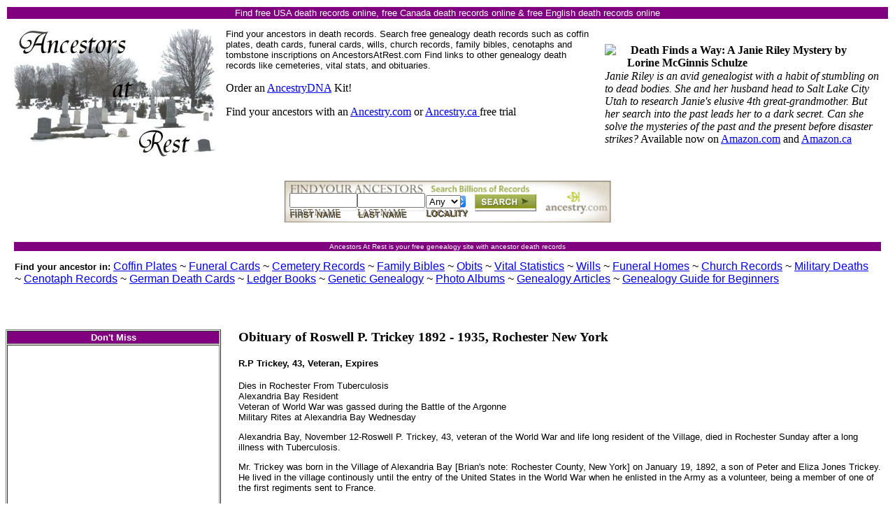

--- FILE ---
content_type: text/html
request_url: https://ancestorsatrest.com/obit_records/trickey-r_obit.shtml
body_size: 11115
content:









<!DOCTYPE HTML PUBLIC "-//W3C//DTD HTML 4.01 Transitional//EN">
      <html>
<head>
<title>Obituary of Roswell P. Trickey 1892 - 1935, Rochester New York</title>
   <meta http-equiv="Content-Type" content="text/html; charset=iso-8859-1">
     
   <meta name="Author" content="BLM">
   <meta name="description" content="search the Obituary of Roswell P. Trickey 1892 - 1935, Rochester New York">
	<meta name="keywords" content=" Obituary, Roswell Trickey, Rochester, New York, Walton Street
cemetery, Jones, Peter Trickey, Trickey, deaths,  death records, vital records, obituaries, obit, obituary, newspaper death notice, death notice,  genealogy, geneology, newbies,">


		 


<SCRIPT LANGUAGE="JavaScript" type="text/javascript">
          <!--

          if (window != top) top.location.href = location.href;

          // -->
          </SCRIPT>


	<!--start header--></head>

<body onmouseover="window.status='Ancestors At Rest Helping genealogists find their ancestors Death Records ';return true"><!--***coloured bar top of page-->



<table BORDER=0 WIDTH="100%"  ><tr><TD align="center" BGCOLOR="#800080"><font face="Verdana, Arial, Times New Roman" color="#ffffff"size="2">Find free USA death records online, free Canada death records online & free English death records online</FONT></TD></tr> </table><!--***end coloured bar-->



<table BORDER=0 WIDTH="100%" cellpadding=10><tr><td align="left"><img border="0" src="/graphics/aarlogo3.jpg" ALT="Search Free Genealogy Death Records for your family tree from Ancestors at Rest" align="left" width="300" height="189"&nbsp;&nbsp;&nbsp;&nbsp;&nbsp;&nbsp;&nbsp;&nbsp;&nbsp;&nbsp;&nbsp;><font face="Verdana, Arial, Times New Roman" size="2">Find your ancestors in death records. Search free genealogy death records such as coffin plates, death cards, funeral cards, wills,  church records, family bibles, cenotaphs and tombstone inscriptions on AncestorsAtRest.com Find links to other genealogy death records like cemeteries, vital stats, and obituaries. </font>

					<p>
					Order an <a href="https://prf.hn/click/camref:1011l4wyt/creativeref:1011l28282" target="_blank">AncestryDNA</a> Kit!


<p>Find your ancestors with an <a href="https://prf.hn/click/camref:1011l4wyt/creativeref:1101l27800" target="_blank">Ancestry.com</a> or <a href="https://prf.hn/click/camref:1011l4wyu/creativeref:1011l28233">Ancestry.ca </a> free trial
</td><td width="33%">
		
			<!--DFAW BOOK-->
		
		<a href="http://www.amazon.com/Death-Finds-Way-Janie-Mystery/dp/0968074499/ref=as_li_ss_il?ie=UTF8&qid=1464872543&sr=8-6&keywords=lorine+mcginnis+schulze&linkCode=li1&tag=theolivetreegene&linkId=582006d55514525c2784d675f9b39ac4" style="clear: left; float: left; margin-bottom: 1em; margin-right: 1em;" target="_blank"><img border="0" src="//ws-na.amazon-adsystem.com/widgets/q?_encoding=UTF8&ASIN=0968074499&Format=_SL110_&ID=AsinImage&MarketPlace=US&ServiceVersion=20070822&WS=1&tag=theolivetreegene" ></a><img src="//ir-na.amazon-adsystem.com/e/ir?t=theolivetreegene&l=li1&o=1&a=0968074499" width="1" height="1" border="0" alt="" style="border:none !important; margin:0px !important;" />
		
		

		
		
<b>Death Finds a Way: A Janie Riley Mystery by Lorine McGinnis Schulze</b><br />
<b><img alt="" border="0" height="1" src="//ir-na.amazon-adsystem.com/e/ir?t=theolivetreegene&amp;l=li3&amp;o=1&amp;a=0968074499" style="border: none !important; margin: 0px !important;" width="1" />
</b><br />
<i>Janie Riley is an avid genealogist with a habit of stumbling on to dead bodies. She and her husband head to Salt Lake City Utah to research Janie's elusive 4th great-grandmother. But her search into the past leads her to a dark secret. Can she solve the mysteries of the past and the present before disaster strikes?</i> Available now on <a href="http://amzn.to/1Y4lH0y" target="_blank">Amazon.com</a> and  <a href="http://amzn.to/2aNVlR7" target="_blank">Amazon.ca</a>

<!--end DFAW BOOK--> 

<!--end SB--><!--end Ancestry SB-->


</td></tr></table>



<!--<i>text above coloured line goes here if desired</i> --> <div align="center">






<!--start Ancestry SB Jan 2019--><div align="center">
<p>

  <center>
    <script>
      function FixAncestry() {
        var txt = document.ancestry.select[document.ancestry.select.selectedIndex].text;
        var val = document.ancestry.select[document.ancestry.select.selectedIndex].value;
        if (txt == "Any" || txt == "---" || txt == "INTL") {
          document.ancestry.gs1co.value = "1,All Countries";
          document.ancestry.gs1pl.value = "1, "
        } else if (txt == "USA") {
          document.ancestry.gs1co.value = "2,USA";
          document.ancestry.gs1pl.value = "1,All States";
        } else if (txt == "CAN") {
          document.ancestry.gs1co.value = "3243,Canada";
          document.ancestry.gs1pl.value = "1,All Provinces";
        } else if (val.substr(0,3) == "500" || val.substr(0,3) == "501") {
          document.ancestry.gs1co.value = "3243,Canada";
          document.ancestry.gs1pl.value = val;
        } else {
          document.ancestry.gs1co.value = "2,USA";
          document.ancestry.gs1pl.value = val;
        }
      }

     function SubmitIt() { // this is for new affiliate program (Jan 2019)
       url = 
         "https://prf.hn/click/camref:1011l4wyt/pubref:AAR/destination:https://search.ancestry.com/cgi-bin/sse.dll?" +
         "cj=1&gs1pl=" + document.ancestry.select.value + "&rank=0&gl=allgs&pcc=2&prox=1&" +
         "gsfn=" + document.ancestry.gsfn.value + "&gsln=" + document.ancestry.gsln.value + "&" +
         "select=" + document.ancestry.select.value;
       window.open(url);
     }

    </script>

    <form name="ancestry" action="https://www.dpbolvw.net/interactive" xtarget="ancestrysearch">

      <input name="gs1co" value="1,All Countries" type="hidden">
      <input name="gs1pl" value="1, " type="hidden">

      <input name="t" value="9915" type="hidden">
      <input name="rank" value="0" type="hidden">
      <input name="pcc" value="2" type="hidden">
      <input name="gss" value="affiliate" type="hidden">
      <input name="prox"  value="1" type="hidden">
      <input name="gl" value="allgs" type="hidden">
      <input name="srchb" value="r" type="hidden"> 
        <table border=0 cellpadding="0" cellspacing="0"
               style="background:url(/graphics/ancestry_468_60_search.jpg) no-repeat; width:468px; height:60px;">
          <tr>
            <td  valign="top" style="padding-top:18px; padding-left:8px; width:98px;font-family:'Verdana, Arial, Trebuchet MS'; font-size:12px; color:#685f4c;">
              <input name="gsfn" size="10">
              <br>
              <font style="font-family:'Verdana, Arial, Trebuchet MS'; font-size:12px; color:#685f4c;">
                FIRST NAME
              </font>
            </td>
            <td valign="top" style="padding-top:18px; width:98px;font-family:'Verdana, Arial, Trebuchet MS'; font-size:12px; color:#685f4c;">
              <input name="gsln" size="10">
              <br>
              <font style="font-family:'Verdana, Arial, Trebuchet MS'; font-size:12px; color:#685f4c;">
                LAST NAME
              </font>
            </td>
            <td style="padding-top:16px; width:70px;"font-family:'Verdana, Arial, Trebuchet MS'; font-size:12px; color:#685f4c;>
              <select name="select" onchange="FixAncestry();">
                <option value="2,Any Locality">Any</option>   
                <option value="">USA</option>
                <option value="3,Alabama">AL</option>
                <option value="4,Alaska">AK</option>
                <option value="5,Arizona">AZ</option>
                <option value="6,Arkansas">AR</option>
                <option value="7,California">CA</option>
                <option value="8,Colorado">CO</option>
                <option value="9,Connecticut">CT</option>
                <option value="10,Delaware">DE</option>
                <option value="11,District of Columbia">DC</option>
                <option value="12,Florida">FL</option>
                <option value="13,Georgia">GA</option>
                <option value="14,Hawaii">HI</option>
                <option value="15,Idaho">ID</option>
                <option value="16,Illinois">IL</option>
                <option value="17,Indiana">IN</option>
                <option value="18,Iowa">IA</option>
                <option value="19,Kansas">KS</option>
                <option value="20,Kentucky">KY</option>
                <option value="21,Louisiana">LA</option>
                <option value="22,Maine">ME</option>
                <option value="23,Maryland">MD</option>
                <option value="24,Massachusetts">MA</option>
                <option value="25,Michigan">MI</option>
                <option value="26,Minnesota">MN</option>
                <option value="27,Mississippi">MS</option>
                <option value="28,Missouri">MO</option>
                <option value="29,Montana">MT</option>
                <option value="30,Nebraska">NE</option>
                <option value="31,Nevada">NV</option>
                <option value="32,New Hampshire">NH</option>
                <option value="33,New Jersey">NJ</option>
                <option value="34,New Mexico">NM</option>
                <option value="35,New York">NY</option>
                <option value="36,North Carolina">NC</option>
                <option value="37,North Dakota">ND</option>
                <option value="38,Ohio">OH</option>
                <option value="39,Oklahoma">OK</option>
                <option value="40,Oregon">OR</option>
                <option value="41,Pennsylvania">PA</option>
                <option value="42,Rhode Island">RI</option>
                <option value="43,South Carolina">SC</option>
                <option value="44,South Dakota">SD</option>
                <option value="45,Tennessee">TN</option>
                <option value="46,Texas">TX</option>
                <option value="47,Utah">UT</option>
                <option value="48,Vermont">VT</option>
                <option value="49,Virginia">VA</option>
                <option value="50,Washington">WA</option>
                <option value="51,West Virginia">WV</option>
                <option value="52,Wisconsin">WI</option>
                <option value="53,Wyoming">WY</option>

                <option value="2,Any Locality">---</option>
                <option value="">CAN</option>
                <option value="5001,Alberta">AB</option>
                <option value="5002,British Columbia">BC</option>
                <option value="5003,Manitoba">MB</option>
                <option value="5004,New Brunswick">NB</option>
                <option value="5006,Newfoundland and Labrador">NF</option>
                <option value="5011,Northwest Territories">NT</option>
                <option value="5005,Nova Scotia">NS</option>
                <option value="5012,Nunavut">TT</option>
                <option value="5007,Ontario">ON</option>
                <option value="5008,Prince Edward Islands">PE</option>
                <option value="5009,Quebec">QC</option>
                <option value="5010,Saskatchewan">SK</option>
                <option value="5013,Yukon">YT</option>

                <option value="2,Any Locality">---</option>
                <option value="2,Any Locality">INTL</option>
              </select>
              <br>
              <font style="font-family:'Trebuchet MS, Verdana, Arial'; font-size:12px; color:#685f4c;">
                LOCALITY
              </font>
            </td>
            <td valign="top" width="200" style="padding-top:20px;">
              <img src="/graphics/search_sm.gif"
                   height="20" width="88"
                   onclick='javascript:SubmitIt();'
                   xonclick='OpenWindow("", document.ancestry, "ancestrysearch");'>
              <br>
              
            </td>
          </tr>
        </table>
     
    </form>
  </center>

				
<!--end Ancestry SB Jan 2019 ad-->

 <!-- START GOOGLE	-->	 

	   <!-- END GOOGLE	-->





</td></tr></table></div>







<table BORDER=0 WIDTH="100%" cellpadding="1" cellspacing="12"><tr><TD align="center" colspan="2" BGCOLOR="#800080"><font face="Verdana, Arial, Times New Roman" color="#ffffff"size="1">Ancestors At Rest is your free genealogy site with ancestor death records</font>   </TD></tr><tr>




<TD align="left" valign="top" width="78%"  bgcolor="#ffffff" ><font face="Verdana, Arial, Times New Roman" size="2"><b>Find your ancestor in: </b><font face="Verdana, Arial, Times New Roman" size="3"><a href="/coffin_plates/">Coffin Plates</a>  ~ <a href="/funeral_cards/">Funeral Cards</a>  ~ <a href="/cemetery_records/">Cemetery Records</a>  ~ <a href="/family_bibles/">Family Bibles</a>  ~ <a href="/obit_records/">Obits</a> ~ <a href="/vital_stats/">Vital Statistics</a>  ~ <a href="/wills/">Wills</a>  ~ <a href="/funeral_recs/">Funeral Homes</a>  ~ <a href="/church_records/">Church Records</a> ~ <a href="/military_records/">Military Deaths</a>  ~ <a href="/cenotaph_records/">Cenotaph Records</a> ~ <a href="/death_cards/">German Death Cards</a> ~ <a href="/Ledger_Books/">Ledger Books</a> ~ <a href="/genetic_genealogy.shtml">Genetic Genealogy</a>   ~ <a href="http://LostFaces.com/">Photo Albums</a>   ~ <a href="/articles/">Genealogy Articles</a> ~ <a href="http://olivetreegenealogy.com/beginner/" target="_blank">Genealogy Guide for Beginners</a><br>

</font> 







</TD> </tr></table><!--end header-->





<table dir="ltr" border="0" cellpadding="0" cellspacing="0" width="100%"><tr>
<td valign="top" width="20%">

<p>
 		







<!--end  -->














<!--start -->
<table border="1" width="100%" cellspacing=1 cellpadding=1>

<tr><td bgcolor="#800080" width="20%" align="center">

<font face="Trebuchet, Arial, Verdana, Times New Roman" size="2" color="#ffffff"><b>Don't Miss</b></font>

</td></tr>

<tr><td bgcolor="#ffffff" width="20%" align="left">

<font face="Trebuchet MS, Verdana, Arial" >



<!--begin Google Ad Sense-->
<script async src="//pagead2.googlesyndication.com/pagead/js/adsbygoogle.js"></script>

<ins class="adsbygoogle"
     style="display:inline-block;width:300px;height:250px"
     data-ad-client="ca-pub-7336459545097651"
     data-ad-slot="3074158660"></ins>
<script>
(adsbygoogle = window.adsbygoogle || []).push({});
</script>



<!--end Google Ad Sense-->
</td></tr>

</table>

<!-- Begin MailChimp Signup Form -->
JOIN the FREE <a href="http://eepurl.com/c-2Ou9" target="_blank">Olive Tree Genealogy Newsletter</a>.
 Be the first to know of genealogy events and freebies. Find out when 
new genealogy databases are put online. Get tips for finding your 
elusive brick-wall ancestor.

<!--End mc_embed_signup-->


</font>

<!--end -->



<table border="0" width="100%" cellspacing=1 cellpadding=1>











<a href="https://prf.hn/click/camref:1011l4wyt/creativeref:1011l28282" target="_blank">AncestryDNA</a><p>

<a href="https://prf.hn/click/camref:1011l4wyt/creativeref:1011l28781" target="_blank">Ancestry.com Free Trial</a>






<tr><td bgcolor="#800080" width="20%" align="center">

<font face="Trebuchet, Arial, Verdana, Times New Roman" size="2" color="#ffffff"><b>Share This Page</b></font></td></tr>

<tr><td bgcolor="#ffffff" width="20%" align="left">

<a href="http://twitter.com/share" class="twitter-share-button" data-count="none" data-via="AncestorsAtRest" data-related="LorineMS:Olive Tree Genealogy">Tweet</a><script type="text/javascript" src="http://platform.twitter.com/widgets.js"></script> <font face="Trebuchet MS, Verdana, Arial" >Share this page with other genealogists on Twitter</font>

<!--end -->

</td></tr>









<!--start -->

<tr><td bgcolor="#800080" width="20%" align="center">

<font face="Trebuchet, Arial, Verdana, Times New Roman" size="2" color="#ffffff"><b>Death Record Finder</b></font></td></tr>

<tr><td bgcolor="#ffffff" width="20%" align="left">

<font face="Trebuchet MS, Verdana, Arial" >Break down that brick wall with the <a href="/death_record_finder.shtml">Death Record Finder</a>. Also find <b>Birth records</b> using my <a href="/birth_record_finder.shtml">Birth Record Finder</a></font>

<!--end -->

</td></tr>

</table>

<table border="0" width="100%" cellspacing=1 cellpadding=1>



<!--start -->

<tr><td bgcolor="#800080" width="20%" align="center">

<font face="Trebuchet, Arial, Verdana, Times New Roman" size="2" color="#ffffff"><b>Coffin Plates</b></font></td></tr>

<tr><td bgcolor="#ffffff" width="20%" align="left">
<font face="Trebuchet MS, Verdana, Arial" >
 <a href="/coffin_plates/">Coffin Plates</a> Over 500 online</font>

</td></tr>

</table>

<table border="0" width="100%" cellspacing=1 cellpadding=1>

<!--end  -->










<!--start-->

<tr><td bgcolor="#800080" width="20%" align="center">

<font face="Trebuchet, Arial, Verdana, Times New Roman" size="2" color="#ffffff"><b>Funeral Cards</b></font></td></tr><tr><td bgcolor="#ffffff" width="20%" align="left"><font face="Trebuchet MS, Verdana, Arial" >Search FREE  Death Records in <a href="/funeral_cards/">Funeral Cards</a>...</font>

</td></tr>

</table>

<table border="0" width="100%" cellspacing=1 cellpadding=1>

<!--end  -->



<!--start-->

<tr><td bgcolor="#800080" width="20%" align="center">

<font face="Trebuchet, Arial, Verdana, Times New Roman" size="2" color="#ffffff"><b>Cemetery Records </b></font></td></tr><tr><td bgcolor="#ffffff" width="20%" align="left"><font face="Trebuchet MS, Verdana, Arial" > <a href="/cemetery_records/">Cemetery Records</a> containing birth and death dates</font>

</td></tr>

</table>

<table border="0" width="100%" cellspacing=1 cellpadding=1>

<!--end  -->



<!--start-->

<tr><td bgcolor="#800080" width="20%" align="center">

<font face="Trebuchet, Arial, Verdana, Times New Roman" size="2" color="#ffffff"><b>Family Bibles</b>

</font></td></tr><tr><td bgcolor="#ffffff" width="20%" align="left"><font face="Trebuchet MS, Verdana, Arial" >Search deaths recorded in  <a href="/family_bibles/">Family Bibles</a> </font>

</td></tr>

</table>

<table border="0" width="100%" cellspacing=1 cellpadding=1>

<!--end-->



<!--start-->

<tr><td bgcolor="#800080" width="20%" align="center">

<font face="Trebuchet, Arial, Verdana, Times New Roman" size="2" color="#ffffff"><b>Obituaries</b>

</font></td></tr><tr><td bgcolor="#ffffff" width="20%" align="left"><font face="Trebuchet MS, Verdana, Arial" >Search   <a href="/obit_records/">Obituaries</a> 






</font>

</td></tr>

</table>

<table border="0" width="100%" cellspacing=1 cellpadding=1>

<!--end-->

<!--start-->

<tr><td bgcolor="#800080" width="20%" align="center">

<font face="Trebuchet, Arial, Verdana, Times New Roman" size="2" color="#ffffff"><b>Vital Statistics</b>

</font></td></tr><tr><td bgcolor="#ffffff" width="20%" align="left"><font face="Trebuchet MS, Verdana, Arial" >Search for deaths in <a href="/vital_stats/">Vital Statistics</a> </font>

</td></tr>

</table>

<table border="0" width="100%" cellspacing=1 cellpadding=1>

<!--end-->



<!--start-->

<tr><td bgcolor="#800080" width="20%" align="center">

<font face="Trebuchet, Arial, Verdana, Times New Roman" size="2" color="#ffffff"><b>Memorial Cards</b>

</font></td></tr><tr><td bgcolor="#ffffff" width="20%" align="left"><font face="Trebuchet MS, Verdana, Arial" >Don't miss our free <a href="/memorial_cards/">Memorial Cards</a> for an ancestor</font>

</td></tr>

</table>

<table border="0" width="100%" cellspacing=1 cellpadding=1>

<!--end-->



<!--start-->

<tr><td bgcolor="#800080" width="20%" align="center">

<font face="Trebuchet, Arial, Verdana, Times New Roman" size="2" color="#ffffff"><b>Funeral Home Records</b>

</font></td></tr><tr><td bgcolor="#ffffff" width="20%" align="left"><font face="Trebuchet MS, Verdana, Arial" > <a href="/funeral_recs/">Funeral Home Records</a></font>

</td></tr>

</table>

<table border="0" width="100%" cellspacing=1 cellpadding=1>

<!--end-->



<!--start-->

<tr><td bgcolor="#800080" width="20%" align="center">

<font face="Trebuchet, Arial, Verdana, Times New Roman" size="2" color="#ffffff"><b>Church Records</b>

</font></td></tr><tr><td bgcolor="#ffffff" width="20%" align="left"><font face="Trebuchet MS, Verdana, Arial" >Search FREE  Death Records in <a href="/church_records/">Church Burial Records</a> </font>

</td></tr>

</table>

<table border="0" width="100%" cellspacing=1 cellpadding=1>

<!--end-->





<!--start-->

<tr><td bgcolor="#800080" width="20%" align="center">

<font face="Trebuchet, Arial, Verdana, Times New Roman" size="2" color="#ffffff"><b>Wills</b>

</font></td></tr><tr><td bgcolor="#ffffff" width="20%" align="left"><font face="Trebuchet MS, Verdana, Arial" >Deaths can be found in <a href="/wills/">Wills & Probate Records</a> </font>

</td></tr>

</table>

<table border="0" width="100%" cellspacing=1 cellpadding=1>

<!--end-->



<!--start-->

<tr><td bgcolor="#800080" width="20%" align="center">

<font face="Trebuchet, Arial, Verdana, Times New Roman" size="2" color="#ffffff"><b>Military Deaths</b>

</font></td></tr><tr><td bgcolor="#ffffff" width="20%" align="left"><font face="Trebuchet MS, Verdana, Arial" >Search soldiers' deaths in <a href="/military_records/">Military Death Records</a> </font>

</td></tr>

</table>

<table border="0" width="100%" cellspacing=1 cellpadding=1>

<!--end-->





<!--start-->

<tr><td bgcolor="#800080" width="20%" align="center">

<font face="Trebuchet, Arial, Verdana, Times New Roman" size="2" color="#ffffff"><b>Cenotaph Records</b></font>

</td></tr><tr><td bgcolor="#ffffff" width="20%" align="left"><font face="Trebuchet MS, Verdana, Arial" >Find Your Ancestors <a href="/cenotaph_records/">Ontario Cenotaph Records</a></font>

</td></tr>

</table>



<table border="0" width="100%" cellspacing=1 cellpadding=1>







<tr><td bgcolor="#800080" width="20%" align="center">

<font face="Trebuchet, Arial, Verdana, Times New Roman" size="2" color="#ffffff"><b>Help For Beginners</b>

</font></td></tr><tr><td bgcolor="#ffffff" width="20%" align="left"><font face="Trebuchet MS, Verdana, Arial" ><a href="http://olivetreegenealogy.com/beginner/" TARGET="_blank" >New To Genealogy</a> Get Help</font>

</td></tr>

</table>







<table border="0" width="100%" cellspacing=1 cellpadding=1>

<!--end  -->



<!--start-->

<tr><td bgcolor="#800080" width="20%" align="center">

<font face="Trebuchet, Arial, Verdana, Times New Roman" size="2" color="#ffffff"><b>Free Death Records By Location</b></font></td></tr><tr><td bgcolor="#ffffff" width="20%" align="left"><font face="Trebuchet MS, Verdana, Arial" >Search FREE   Death Records  <a href="/deaths_by_location.shtml">by Country</a> (USA, Canada, UK ...)</font>

</td></tr>

</table>

<table border="0" width="100%" cellspacing=1 cellpadding=1>

<!--end  -->





<!--start -->

<tr><td bgcolor="#800080" width="20%" align="center">

<font face="Trebuchet, Arial, Verdana, Times New Roman" size="2" color="#ffffff"><b>Cemetery Walks</b></font></td></tr><tr><td bgcolor="#ffffff" width="20%" align="left">

<font face="Trebuchet MS, Verdana, Arial" >View Cemetery Slideshows on <a href="http://www.youtube.com/user/OliveTreeGenealogy" target="_blank">Olive Tree Genealogy YouTube Channel</a>

</font>

<!--end -->

</td></tr>

</table>

<table border="0" width="100%" cellspacing=1 cellpadding=1>



<!--start-->

<tr><td bgcolor="#800080" width="20%" align="center">

<font face="Trebuchet, Arial, Verdana, Times New Roman" size="2" color="#ffffff"><b>Death, Funeral and Burial Customs</b>

</font></td></tr><tr><td bgcolor="#ffffff" width="20%" align="left"><font face="Trebuchet MS, Verdana, Arial" ><a href="/articles/">Death, Funeral and Burial Customs</a> </font>

</td></tr>

</table>

<table border="0" width="100%" cellspacing=1 cellpadding=1>

<!--end-->













<tr><td bgcolor="#ffffff" width="20%" align="center">

<font face="Trebuchet, Arial, Verdana, Times New Roman" size="2" color="#800080"><b>OTHER GENEALOGY RECORDS</b></font></td></tr><tr><td bgcolor="#800080" width="20%" align="left"><font face="Trebuchet MS, Verdana, Arial" ><a href="/genealogy_photo_albums/"> </a> </font>

</td></tr>

</table>

<table border="0" width="100%" cellspacing=1 cellpadding=1>

<!--end  -->





<!--start-->

<tr><td bgcolor="#800080" width="20%" align="center">

<font face="Trebuchet, Arial, Verdana, Times New Roman" size="2" color="#ffffff"><b>Old Ledger Books</b></font></td></tr><tr><td bgcolor="#ffffff" width="20%" align="left"><font face="Trebuchet MS, Verdana, Arial" ><a href="/Ledger_Books/"> Available as free PDF files </font>

</td></tr>

</table>

<table border="0" width="100%" cellspacing=1 cellpadding=1>

<!--end  -->





<!--start-->

<tr><td bgcolor="#800080" width="20%" align="center">

<font face="Trebuchet, Arial, Verdana, Times New Roman" size="2" color="#ffffff"><b>Photo Albums</b></font></td></tr><tr><td bgcolor="#ffffff" width="20%" align="left"><font face="Trebuchet MS, Verdana, Arial" >Find Photos of your <a href="/genealogy_photo_albums/"> ancestors</a> </font>

</td></tr>

</table>

<table border="0" width="100%" cellspacing=1 cellpadding=1>

<!--end  -->








 

<!--start-->

<tr><td bgcolor="#800080" width="20%" align="center">

<font face="Trebuchet, Arial, Verdana, Times New Roman" size="2" color="#ffffff"><b>Genetic Genealogy</b></font></td></tr><tr><td bgcolor="#ffffff" width="20%" align="left"><font face="Trebuchet MS, Verdana, Arial" ><a href="/genetic_genealogy.shtml">Use DNA</a> to find your Ancestors </font>

</td></tr>

</table>

<table border="0" width="100%" cellspacing=1 cellpadding=1>

<!--end  -->





<!--start-->

<tr><td bgcolor="#800080" width="20%" align="center">

<font face="Trebuchet, Arial, Verdana, Times New Roman" size="2" color="#ffffff"><b>School Yearbooks</b>

</font></td></tr><tr><td bgcolor="#ffffff" width="20%" align="left"><font face="Trebuchet MS, Verdana, Arial" ><a href="/school_yearbooks/">School Yearbooks</a> </font>

</td></tr>

</table>

<table border="0" width="100%" cellspacing=1 cellpadding=1>

<!--end-->







<!--start-->

<tr><td bgcolor="#800080" width="20%" align="center">

<font face="Trebuchet, Arial, Verdana, Times New Roman" size="2" color="#ffffff"><b>Naturalization Records</b>

</font></td></tr><tr><td bgcolor="#ffffff" width="20%" align="left"><font face="Trebuchet MS, Verdana, Arial" ><a href="/naturalization_records/">Naturalization Records</a> </font>

</td></tr>

</table>

<table border="0" width="100%" cellspacing=1 cellpadding=1>

<!--end-->







<!--start-->

<tr><td bgcolor="#800080" width="20%" align="center">

<font face="Trebuchet, Arial, Verdana, Times New Roman" size="2" color="#ffffff"><b>Census Records</b>

</font></td></tr><tr><td bgcolor="#ffffff" width="20%" align="left"><font face="Trebuchet MS, Verdana, Arial" ><a href="/census_records/">Census Records</a> </font>

</td></tr>

</table>

<table border="0" width="100%" cellspacing=1 cellpadding=1>

<!--end-->





<!--start-->

<tr><td bgcolor="#800080" width="20%" align="center">

<font face="Trebuchet, Arial, Verdana, Times New Roman" size="2" color="#ffffff"><b>Ships Passenger Lists</b>

</font></td></tr><tr><td bgcolor="#ffffff" width="20%" align="left"><font face="Trebuchet MS, Verdana, Arial" ><a href="/ships_passenger_lists/">Find Ships Passenger Lists</a></font>

</td></tr>

</table>

<table border="0" width="100%" cellspacing=1 cellpadding=1>

<!--end-->





<!--start-->

<tr><td bgcolor="#800080" width="20%" align="center">

<font face="Trebuchet, Arial, Verdana, Times New Roman" size="2" color="#ffffff"><b>Institution Records</b>

</font></td></tr><tr><td bgcolor="#ffffff" width="20%" align="left"><font face="Trebuchet MS, Verdana, Arial" ><a href="/institution_records/">Find Prison, Orphanage, Hospital and School Records</a> </font>

</td></tr>

</table>

<table border="0" width="100%" cellspacing=1 cellpadding=1>

<!--end-->







<tr><td bgcolor="#800080" width="20%" align="center">

<font face="Trebuchet, Arial, Verdana, Times New Roman" size="2" color="#ffffff"><b>Newspapers</b>

</font></td></tr><tr><td bgcolor="#ffffff" width="20%" align="left"><font face="Trebuchet MS, Verdana, Arial" ><a href="/newspapers/">Find ancestors in old newspapers</a> </font>

</td></tr>

</table>

<table border="0" width="100%" cellspacing=1 cellpadding=1>













<!--start-->

<tr><td bgcolor="#800080" width="20%" align="center">

<font face="Trebuchet, Arial, Verdana, Times New Roman" size="2" color="#ffffff"><b>Blogs</b></font></td></tr><tr><td bgcolor="#ffffff" width="20%" align="left"><font face="Trebuchet MS, Verdana, Arial" >



	<a href="http://ancestorsatrest.blogspot.com/" target="_blank">Ancestors at Rest</a> Death records of all kinds - funeral cards, death notices, cemetery receipts, obits...and more<br>


						  

						  <a href="http://olivetreegenealogy.blogspot.com/" target="_blank">Olive Tree Genealogy</a>  Updates on new genealogy Records online<br>



<a href="http://pastvoices.blogspot.com/" target="_blank">Past Voices</a>  Letters from 1800s - from Civil War soldiers, from wives to husbands, sons to mothers, sisters to sisters.



</font>

</td></tr>

</table>

<table border="0" width="100%" cellspacing=1 cellpadding=1>

<!--end  -->





<tr><td bgcolor="#800080" width="20%" align="center">

<font face="Trebuchet, Arial, Verdana, Times New Roman" size="2" color="#ffffff"><b>Genealogy News!</b></font></td></tr><td  width="20%" align="left">

<font face="Trebuchet MS, Verdana, Arial" >Check out the <a href="/published.shtml">Genealogy Books</a> from Olive Tree Genealogy!<br><br> <a href="http://www.amazon.com/gp/product/B00MW4CIL6/ref=as_li_tl?ie=UTF8&camp=1789&creative=390957&creativeASIN=B00MW4CIL6&linkCode=as2&tag=theolivetreegene&linkId=V2LQZZAAJPOX5Z4E" target="_blank">Organize Your Genealogy in Evernote in 10 Easy Steps</a> is a must have!</font>



</td></tr>

</table>

<table border="0" width="100%" cellspacing=1 cellpadding=1>





              <tr>

                              <td bgcolor="#800080" > <div align="center"><font face="Verdana, Arial" size="1" color="#ffffff">Daily Genealogy Feeds</font></div></td></tr>

<tr>

                    

                    <td>

                    <script type="text/javascript" src="http://app.feeddigest.com/digest3/09PTRKAZZM.js"><noscript><a href="http://app.feeddigest.com/digest3/09PTRKAZZM.html">Click for &quot;Genealogy&quot;.</a> Powered by <a href="http://www.feeddigest.com/">RSS Feed Digest</a></noscript></script>





                    

                  </td></tr>

</table>

<table border="0" width="100%" cellspacing=1 cellpadding=1>

            

              



























<tr><td bgcolor="#800080" width="20%" align="center">

<font face="Trebuchet, Arial, Verdana, Times New Roman" size="2" color="#ffffff"><b>Free Genealogy Stuff</b>

</font></td></tr><tr><td bgcolor="#ffffff" width="20%" align="left"><font face="Trebuchet MS, Verdana, Arial" ><a href="/free-stuff/" target="_blank">Free</a> genealogy stuff on the net</font>

</td></tr>

</table>





<table border="0" width="100%" cellspacing=1 cellpadding=1>

<!--end  -->



<!--start-->

<tr><td bgcolor="#800080" width="20%" align="center">

<font face="Trebuchet, Arial, Verdana, Times New Roman" size="2" color="#ffffff"><b>German Death Cards </b></font></td></tr><tr><td bgcolor="#ffffff" width="20%" align="left"><font face="Trebuchet MS, Verdana, Arial" >Find Your German Ancestors <a href="/death_cards/">Death Card</a></font>

</td></tr>

</table>





 
 
</td>

<td valign="top" width="2%">&nbsp;</td>

<td valign="top">

<!--insert data here -->


<h3>Obituary of Roswell P. Trickey 1892 - 1935, Rochester New York</h3>
<font face="Verdana, Arial, Times New Roman" size="2">

<h4>R.P Trickey, 43, Veteran, Expires</h4>
Dies in Rochester From Tuberculosis<br>
Alexandria Bay Resident<br>
Veteran of World War was gassed during the Battle of the
Argonne<br>
Military Rites at Alexandria Bay Wednesday

<p>
Alexandria Bay, November 12-Roswell P. Trickey, 43, veteran
of the World
War and life long resident of the Village, died in Rochester
Sunday
after a long illness with Tuberculosis.<p>
Mr. Trickey was born in the Village of Alexandria Bay [Brian's note: Rochester County, New York] on
January 19,
1892, a son of Peter and Eliza Jones Trickey. He lived in
the village
continously until the entry of the United States in the
World War when
he enlisted in the Army as a volunteer, being a member of
one of the
first regiments sent to France.<p>
Mr. Trickey say service in the Meuse-Argonne campaign and
was gassed
during the Battle of the Argonne.
After his return from the World War Mr. Trickey worked for
C.S. Thompson
as a ticket seller. Always active in legion affairs, Mr.
Trickey was a
promoter of a number of benifit shows for the local legion
post.<p>
Surviving Mr. Trickey are his wife, Louise Trickey, his son
Peter
Trickey and three sisters, Mrs. Thomas Porter, Mrs. Duncan
Rae and Mrs.
Ralph Flynn. All of Alexandria Bay.<p>
A Military funeral will be held Wednesday afternoon at 2 for
Mr. Trickey.
The local legion will be represented by their full
membership and will
provide a military escort as well as a firing squad.<p>
Funeral services will be held from the Glitz undertaking
home, this
village, with the Reverand William Aubry, pastor of the
local Methodist
Episcopal Church, officiating. Burial will be made in the
Walton Street
cemetery.
<p>Submitted by gbc@frontiernet.net

<p>Found by Brian:  <A HREF="http://service.bfast.com/bfast/click?bfmid=5647408&siteid=40956421&bfpage=bfrd&bfurl=http://www.ancestry.com/rd/befree/affprodredirect.asp?key=Uhttp://www.rootsweb.com/~nyjeffer/baraltz.htm" target="_blank">Cemetery Transcription for Roswell Trickey</a> (includes his father, his mother, his son, and some of his siblings. Also noted is his father Peter's parents names!)<p> Peter's parents were Thomas & Emeline Trickey, and I found this webpage with a lot of information on the Trickey lineage. Here's a brief excerpt but visit the webpage for full details:  <i><b>Thomas Trickey</b>, born ca 1813, Mallorytown, Ontario, Canada married <b>Emeline Wells</b> on 21 Jan 1834 in Ontario, Canada.  Emeline was born ca 1818 in Ontario, Canada, and died 24 Jan 1901.   She is buried in the Rockport Cemetery, Ontario, Canada.  Children:   Henry, Nancy, Lucinda, Wilson, Amelia, Lewis Thadius, Sheldon Y., Mary, Alzina, Saphornia, and <b>Peter A. Trickey</b> Source: <a href="http://members.tripod.com/~Randy_T/trickey.html" target="_blank">Trickey Family Website</a></i>
<p>

<u>1900 census TRICKEY PETER  38 born CANADA living NY JEFFERSON County ALEXANDRIA </u><p>
Trickey, Peter b Nov. 1862, md 17 years, 7 children, 4 living, b Canada, father and mother born Canada, immigrated 1876, naturalized, day labourer<br>
Eliza, b May 1860, b Canada, father born Italy, mother born Ireland, immigrated 1882<br>
Mabel, b Dec 1887 born New York<br>
Grace  b July 1890 born New York<br>
Ross [sic] b Jan. 1892 born New York<br>
Leona, b July 1896 born New York<p>

Looking for more census records for this family? Use this <IMG SRC="http://service.bfast.com/bfast/serve?bfmid=5647408&siteid=40956421&bfpage=census_aft" BORDER="0" WIDTH="1" HEIGHT="1" NOSAVE >
<A HREF="http://service.bfast.com/bfast/click?bfmid=5647408&siteid=40956421&bfpage=census_aft" TARGET="_blank">FREE TRIAL</A> on Ancestry.com to find this person (or another ancestor) on CENSUS records!<p> Here's some index findings to help: TRICKEY PETER  48 M W CANA NY JEFFERSON ALEXANDRIA 1910.  Peter is listed as the Captain of a Steamboat. I also found him in <A HREF="http://service.bfast.com/bfast/click?bfmid=5647408&siteid=40956421&bfpage=bfrd&bfurl=http://www.ancestry.com/rd/befree/affprodredirect.asp?key=Uhttp://www.rootsweb.com/~nyjeffer/chbusal.htm" target="_blank">BUSINESS DIRECTORY TOWN OF ALEXANDRIA</a>
<p>See the <A HREF="http://service.bfast.com/bfast/click?bfmid=5647408&siteid=40956421&bfpage=bfrd&bfurl=http://www.ancestry.com/rd/befree/affprodredirect.asp?key=Uhttp://freepages.genealogy.rootsweb.com/~twigs2000/ppsection30.html" target="_blank">obit</a> for his son, Roswell "Pete" Trickey 1925 - 1992 
<!--insert graphic here-->

<!--info here-->





<!--end info here-->


<h4>Where Can I Find More Obituaries?</h4>



<img src="/graphics/death_records.jpg" border="0" width="32" height="21" alt="Find Death Records on Ancestors at Rest">
>Obituary Collection on <a href="https://prf.hn/click/camref:1011l4wyu/creativeref:1011l28233">Ancestry</a>
<p>

<img src="/graphics/death_records.jpg" border="0" width="32" height="21" alt="Find Death Records on Ancestors at Rest">
<A HREF="http://obits.rootsweb.com/cgi-bin/obit.cgi" TARGET="_blank">Obituary Daily Times</A> searchable database, over 8 million obituaries<br><br>


<img src="/graphics/death_records.jpg" border="0" width="32" height="21" alt="Find Death Records on Ancestors at Rest">
<a href="http://www.genealogybank.com/gbnk/obituaries?kbid=9069&sub=AAR&m=8" target="_blank" >Search Obituaries</A> 1977-now <img border="0" src="http://affiliates.genealogybank.com/b.aspx?id=9069&mm=8&sub=AAR"/><br>  



Try this <img src="/graphics/death_records.jpg" border="0" width="32" height="21" alt="Find Death Records on Ancestors at Rest"> <a href="https://prf.hn/click/camref:1011l4wyt/creativeref:1011l28781" target="_blank">Ancestry Free Trial</a> 
<br>


Or try
<img src="/graphics/death_records.jpg" border="0" width="32" height="21" alt="Find Death Records on Ancestors at Rest">
<!-- AFFILIATE CODE BEGIN -->
<a href="http://www.gentod.com/click.mv?A=schulzey&U=/guide/funeral_cards.html" target="_blank">Genealogy Today</a> Lots of unique one of a kind genealogy databases. 
<!-- AFFILIATE CODE END --><br><P>



<p><h4>Online Searchable Death Indexes</h4>

 

Birth, Marriage & Death Certificates on <a href="https://prf.hn/click/camref:1011l4wyu/creativeref:1011l28233">Ancestry</a>





<h4>Other Online Searchable Records</h4>
We're all anxious to find our ancestors - and find them fast! These records may help you find a brick-wall ancestor easily and from the comfort of your computer chair. <p>

Try a <img src="/graphics/death_records.jpg" border="0" width="32" height="21" alt="Find Death Records on Ancestors at Rest"><a href="https://prf.hn/click/camref:1011l4wyt/creativeref:1011l28781" target="_blank">Ancestry Free Trial</a>   Ancestry has more genealogy records than any site on the net and they often have free trials and special promotions.
<br>

<img src="/graphics/death_records.jpg" border="0" width="32" height="21" alt="Find Death Records on Ancestors at Rest">
<!-- AFFILIATE CODE BEGIN -->
<a href="http://www.gentod.com/click.mv?A=schulzey&U=/guide/funeral_cards.html" target="_blank">Genealogy Today</a> Lots of unique one of a kind genealogy databases
<!-- AFFILIATE CODE END --><br>





<p>
<p>

<h4>Share Your Death Records</h4>

If you have a transcription or a photo of death records (cemetery listings, funeral cards, death cards, coffin plates, church records etc)  help build this database by <a href="mailto:ancestorsatrestREMOVE@gmail.com">submitting your death records</a>  <p><i>***You must delete the word <font color="#800080"><b>REMOVE</b></font> in my email address before sending to me or it won't work. So the real address is  <b><u>ancestorsatrest</u></b>  followed by the <b><u>@</u></b> then the last bit <b><u>gmail.com</u></b> Sorry but spammers make this roundabout method of emailing necessary!***</i> 



<p>


</td>

<td valign="top" width="1%">&nbsp;</td>



<p>&nbsp;


</td></tr></table>

<p><table BORDER=0 WIDTH="100%" >
<tr>

	<td align="center">
	






<h5>Breaking Genealogy News</h5>

If you have long been a fan of The Olive Tree Genealogy created by Lorine McGinnis Schulze, now you can make it official. Become a fan of the Olive Tree Genealogy.
 <a href="http://www.facebook.com/pages/Olive-Tree-
Genealogy/16127378259" target="_blank">  </a> Join <a 
href="http://www.facebook.com/pages/Olive-Tree-
Genealogy/16127378259" target="_blank">Olive Tree 
Genealogy</a>  on Facebook! Lorine has set up an interactive site 
where you can ask questions, join in discussions or start a 
topic of interest. Once you are at the Olive Tree Genealogy page on Facebook, click the "Become a Fan" link in the upper right-hand corner. 




<p>


	

<font face="Verdana, Arial, serif" size="1">Ancestors At Rest reminds you that when looking for death records for your family tree online to be careful when spelling interment. It's not intermet, internment, inturnment or internmet. Another common one is cemetery, not cemetary or cematary.</font>
</td></tr></table>


<center> <a href="/sitemap.shtml">Site Map</a>  ~ <a href="http://groups.yahoo.com/group/ancestorsatrest/join" target="_blank">Join AncestorsAtRest Mailing List</a>

<p>

<a href="https://www.olivetreegenealogy.com/privacy.shtml" target="_blank">Privacy Policy</a>

<p>
<font face="Verdana, Arial" size="1">URL: http://AncestorsAtRest.com/ &nbsp;&nbsp;&nbsp;&nbsp;&nbsp;&nbsp;&nbsp;&nbsp;&nbsp;
All rights reserved&nbsp;&nbsp;&nbsp;&nbsp;&nbsp;&nbsp;&nbsp;&nbsp;&nbsp;
Copyright ©2004~present<BR>These pages may be linked to but not duplicated in any way without my written consent. <p>Contact Brian by writing to AncestorsAtRest AT gmail.com (replace AT with @ and remove spaces)</font></div>
<p></center>
<div align="center"><font face="Verdana, Arial, Times New Roman" size="1">What will you find on Ancestors At Rest....<br>
California Free Death Records, Connecticut Free Death Records, Georgia Free Death Records, Illinois Free Death Records, Indiana Free Death Records, Iowa Free Death Records, Kansas Free Death Records, Kentucky Free Death Records, Maine Free Death Records, Maryland Free Death Records, Massachusetts Free Death Records, Michigan Free Death Records, Minnesota Free Death Records,  Missouri Free Death Records, Montana Free Death Records, Nebraska Free Death Records, New Free Hampshire Death Free Records, New Jersey Free Death Records, New York Free Death Records, North Carolina Free Death Records, Ohio Death Records, Oregon Free Death Records, Pennsylvania Free Death Records, Rhode Island Free Death Records, Vermont Free Death Records, Virginia Free Death Records, Washington Free Death Records, Wisconsin Free Death Records, Canada Free Death Records, Ontario Free Death Records, Quebec Free Death Records, Maritimes (Nova Scotia, New Brunswick, Prince Edward Island Death Free Records, United Kingdom (England) Free Death Records, England Free Death Records, Coffin Plates, German Death Cards, Obits or Obituaries , Grave Stone or Tombstone Inscriptions, Funeral Cards, Cemetery Records, Family Bibles, Obituaries, Vital Statistics, Memorial Cards, Funeral Home Records, Church Records, Wills & Probate Records, Military Deaths, Cenotaph Records,
Helpful Articles, Free Genealogy Stuff, Order Death Records Online, VitalChek Express Service order Birth and Death Records online, and Links to Great Genealogy Sites Like The USGenWeb Tombstone Transcription Project, Cemetery Database on Rootsweb, Ancestry.com and so much more.
</font></div>
</table>

<p>
<div align="center"><font face="Verdana, Arial, Times New Roman" size="1">Did you know....<br>Genealogy is the study of family pedigrees, the descent of a person or family from an ancestor, generation by generation. </font></div>
</table>



<script src="http://www.google-analytics.com/urchin.js" type="text/javascript">
</script>
<script type="text/javascript">
_uacct = "UA-753351-3";
urchinTracker();
</script>





</body>
</html>


--- FILE ---
content_type: text/html; charset=utf-8
request_url: https://www.google.com/recaptcha/api2/aframe
body_size: 267
content:
<!DOCTYPE HTML><html><head><meta http-equiv="content-type" content="text/html; charset=UTF-8"></head><body><script nonce="OH6sWG_uwsqNKpP12uxbbw">/** Anti-fraud and anti-abuse applications only. See google.com/recaptcha */ try{var clients={'sodar':'https://pagead2.googlesyndication.com/pagead/sodar?'};window.addEventListener("message",function(a){try{if(a.source===window.parent){var b=JSON.parse(a.data);var c=clients[b['id']];if(c){var d=document.createElement('img');d.src=c+b['params']+'&rc='+(localStorage.getItem("rc::a")?sessionStorage.getItem("rc::b"):"");window.document.body.appendChild(d);sessionStorage.setItem("rc::e",parseInt(sessionStorage.getItem("rc::e")||0)+1);localStorage.setItem("rc::h",'1764740017180');}}}catch(b){}});window.parent.postMessage("_grecaptcha_ready", "*");}catch(b){}</script></body></html>